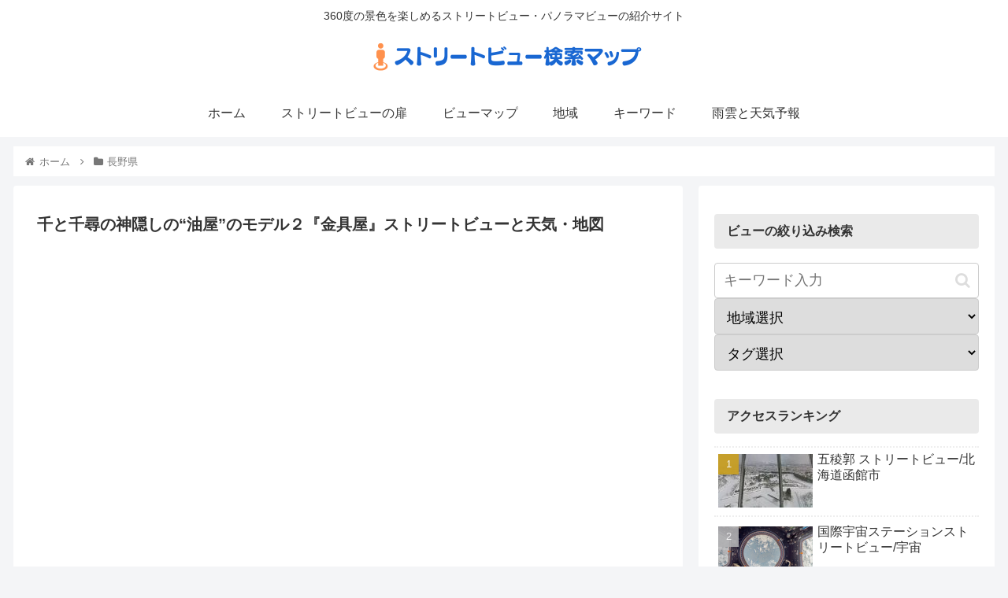

--- FILE ---
content_type: text/html; charset=utf-8
request_url: https://www.google.com/recaptcha/api2/aframe
body_size: 267
content:
<!DOCTYPE HTML><html><head><meta http-equiv="content-type" content="text/html; charset=UTF-8"></head><body><script nonce="v5r6E29hvhcbTDYkZP1Puw">/** Anti-fraud and anti-abuse applications only. See google.com/recaptcha */ try{var clients={'sodar':'https://pagead2.googlesyndication.com/pagead/sodar?'};window.addEventListener("message",function(a){try{if(a.source===window.parent){var b=JSON.parse(a.data);var c=clients[b['id']];if(c){var d=document.createElement('img');d.src=c+b['params']+'&rc='+(localStorage.getItem("rc::a")?sessionStorage.getItem("rc::b"):"");window.document.body.appendChild(d);sessionStorage.setItem("rc::e",parseInt(sessionStorage.getItem("rc::e")||0)+1);localStorage.setItem("rc::h",'1768785974801');}}}catch(b){}});window.parent.postMessage("_grecaptcha_ready", "*");}catch(b){}</script></body></html>

--- FILE ---
content_type: image/svg+xml
request_url: https://www.jma.go.jp/bosai/forecast/img/201.svg
body_size: 2391
content:
<svg width="80" height="60" enable-background="new" viewBox="0 0 80 60" xmlns="http://www.w3.org/2000/svg" xmlns:xlink="http://www.w3.org/1999/xlink"><defs><linearGradient id="f" x1="138.27" x2="163.9" y1="40.711" y2="40.711" gradientTransform="translate(19.388 4.49) scale(.25765)" gradientUnits="userSpaceOnUse" xlink:href="#a"/><linearGradient id="b"><stop stop-color="#b3b3b3" offset="0"/><stop stop-color="#b3b3b3" stop-opacity="0" offset="1"/></linearGradient><linearGradient id="c" x1="31.324" x2="168.37" y1="100.92" y2="100.92" gradientTransform="matrix(.25765 0 0 .25473 -44.437 3.544)" gradientUnits="userSpaceOnUse" xlink:href="#a"/><linearGradient id="a"><stop stop-color="#f60" offset="0"/><stop stop-color="#f60" stop-opacity="0" offset="1"/></linearGradient><linearGradient id="g" x1="36.582" x2="62.343" y1="39.805" y2="39.805" gradientTransform="translate(18.988 3.686) scale(.25765)" gradientUnits="userSpaceOnUse" xlink:href="#a"/><linearGradient id="i" x1="157.46" x2="183.3" y1="142.38" y2="142.38" gradientTransform="translate(18.617 3.119) scale(.25765)" gradientUnits="userSpaceOnUse" xlink:href="#a"/><linearGradient id="k" x1="15.797" x2="41.48" y1="141.62" y2="141.62" gradientTransform="translate(19.488 3.394) scale(.25765)" gradientUnits="userSpaceOnUse" xlink:href="#a"/><linearGradient id="m" x1="112" x2="138.63" y1="182.51" y2="182.51" gradientTransform="translate(19.288 2.796) scale(.25765)" gradientUnits="userSpaceOnUse" xlink:href="#a"/><linearGradient id="o" x1="60.46" x2="86.991" y1="181.14" y2="181.14" gradientTransform="matrix(-.25723 .01476 .01476 .25723 76.109 2.39)" gradientUnits="userSpaceOnUse" xlink:href="#a"/><linearGradient id="e" x1="86.641" x2="114.4" y1="15.9" y2="15.9" gradientTransform="translate(19.079 4.09) scale(.25765)" gradientUnits="userSpaceOnUse" xlink:href="#a"/><linearGradient id="s" x1="5" x2="28.298" y1="89.611" y2="89.611" gradientTransform="translate(19.424 3.296) scale(.25765)" gradientUnits="userSpaceOnUse" xlink:href="#a"/><linearGradient id="u" x1="171.71" x2="195" y1="90.587" y2="90.587" gradientTransform="translate(19.387 3.69) scale(.25765)" gradientUnits="userSpaceOnUse" xlink:href="#a"/><linearGradient id="d" x1="19.49" x2="179.45" y1="153.72" y2="47.993" gradientTransform="matrix(.25765 0 0 .25473 -44.437 3.544)" gradientUnits="userSpaceOnUse" xlink:href="#a"/><linearGradient id="q" x1="138.27" x2="163.9" y1="40.711" y2="40.711" gradientTransform="translate(19.502 4.604) scale(.25765)" gradientUnits="userSpaceOnUse" xlink:href="#a"/><linearGradient id="v" x1="171.71" x2="195" y1="90.587" y2="90.587" gradientTransform="translate(19.387 3.69) scale(.25765)" gradientUnits="userSpaceOnUse" xlink:href="#a"/><linearGradient id="j" x1="157.46" x2="183.3" y1="142.38" y2="142.38" gradientTransform="translate(18.7 3.119) scale(.25765)" gradientUnits="userSpaceOnUse" xlink:href="#a"/><linearGradient id="n" x1="112" x2="138.63" y1="182.51" y2="182.51" gradientTransform="translate(19.288 2.796) scale(.25765)" gradientUnits="userSpaceOnUse" xlink:href="#a"/><linearGradient id="p" x1="60.46" x2="86.991" y1="181.14" y2="181.14" gradientTransform="matrix(-.25723 .01476 .01476 .25723 76.109 2.39)" gradientUnits="userSpaceOnUse" xlink:href="#a"/><linearGradient id="l" x1="15.797" x2="41.48" y1="141.62" y2="141.62" gradientTransform="translate(19.488 3.854) scale(.25765)" gradientUnits="userSpaceOnUse" xlink:href="#a"/><linearGradient id="t" x1="5" x2="28.298" y1="89.611" y2="89.611" gradientTransform="translate(19.424 3.296) scale(.25765)" gradientUnits="userSpaceOnUse" xlink:href="#a"/><linearGradient id="h" x1="36.582" x2="62.343" y1="39.805" y2="39.805" gradientTransform="translate(18.988 3.837) scale(.25765)" gradientUnits="userSpaceOnUse" xlink:href="#a"/><linearGradient id="r" x1="86.641" x2="114.4" y1="15.9" y2="15.9" gradientTransform="translate(19.216 4.099) scale(.25765)" gradientUnits="userSpaceOnUse" xlink:href="#a"/><linearGradient id="w" x1="33.224" x2="64.158" y1="40.922" y2="8.928" gradientUnits="userSpaceOnUse" xlink:href="#b"/><filter id="x" color-interpolation-filters="sRGB"><feColorMatrix result="fbSourceGraphic" values="0.973958 0 0 0.0977109 0.0130208 0 0.973958 0 0.0977109 0.0130208 0 0 0.973958 0.0977109 0.0130208 0 0 0 1 0"/><feColorMatrix in="fbSourceGraphic" result="fbSourceGraphicAlpha" values="0 0 0 -1 0 0 0 0 -1 0 0 0 0 -1 0 0 0 0 1 0"/><feColorMatrix in="fbSourceGraphic" values="0.927083 0 0 0.0300625 0.0364583 0 0.927083 0 0.0300625 0.0364583 0 0 0.927083 0.0300625 0.0364583 0 0 0 1 0"/></filter></defs><image x="8.961" y="2.68" width="44" height="52" image-rendering="optimizeQuality" preserveAspectRatio="none" xlink:href="[data-uri] aIHtwQENAAAAwqD3T20ON6AAAAAAAAAAAIAnAyP0AAGvHfcHAAAAAElFTkSuQmCC"/><g stroke-width="1.73" fill-rule="evenodd"><path d="M-1.056 29.25c0 9.757-7.907 17.655-17.655 17.655-9.747 0-17.655-7.899-17.655-17.655 0-9.757 7.908-17.656 17.655-17.656 9.748 0 17.655 7.899 17.655 17.656z" fill="url(#c)" transform="matrix(.56478 -.1155 .11489 .56776 67.156 21.826)"/><path d="M-1.056 29.25c0 9.757-7.907 17.655-17.655 17.655-9.747 0-17.656-7.899-17.656-17.655 0-9.757 7.908-17.656 17.656-17.656 9.748 0 17.655 7.899 17.655 17.656z" fill="url(#d)" transform="matrix(.56478 -.1155 .11489 .56776 67.156 21.826)"/><path d="M48.367 10.902s-1.605-.117-2.505-.117H44.1c-.822 0-2.388.195-2.388.195-.274 0-.43-.156-.196-.626l2.506-4.386a1.14 1.14 0 01.665-.549c.235-.078.548-.039.783.079.235.078.392.313.509.509l2.545 4.308c.117.195-.157.94-.157.587z" fill="url(#e)" transform="matrix(.57635 0 0 .57939 34.136 23.173)"/><path d="M60.342 18.273s-1.174-1.097-1.88-1.684l-1.33-1.175c-.626-.509-1.997-1.37-1.997-1.37-.195-.157-.195-.392.274-.588l4.698-1.762c.313-.118.587-.079.861 0 .235.117.431.313.548.548.118.235.118.509.079.783l-.744 4.935c-.04.235-.235.509-.509.313z" fill="url(#f)" transform="matrix(.57635 0 0 .57939 34.136 23.173)"/><path d="M29.916 17.233s1.135-1.136 1.8-1.762l1.293-1.214c.587-.549 1.918-1.488 1.918-1.488.196-.157.196-.392-.274-.549l-4.776-1.566c-.313-.118-.587-.078-.861.039-.235.117-.43.313-.51.548a1.086 1.086 0 00-.038.784l.94 4.895c.038.235.234.509.508.313z" fill="url(#g)" transform="matrix(.57635 0 0 .57939 34.136 23.695)"/><path d="M29.916 17.384s1.135-1.136 1.8-1.762l1.293-1.214c.587-.549 1.918-1.488 1.918-1.488.196-.157.196-.392-.274-.549l-4.776-1.566c-.313-.118-.587-.078-.861.039-.235.117-.43.313-.51.548a1.086 1.086 0 00-.038.784l.94 4.895c.038.235.234.509.508.313z" fill="url(#h)" transform="matrix(.57635 0 0 .57939 34.136 23.607)"/><path d="M62.82 36.717s-.744 1.41-1.214 2.193l-.94 1.567c-.39.665-1.408 1.958-1.408 1.958-.157.196-.079.43.43.43l5.011.157c.313 0 .587-.117.822-.313.157-.157.313-.431.313-.666.04-.274-.039-.509-.156-.744l-2.31-4.425c-.117-.235-.352-.431-.548-.157z" fill="url(#i)" transform="matrix(.57635 0 0 .57939 34.136 23.579)"/><path d="M62.904 36.717s-.744 1.41-1.214 2.193l-.94 1.567c-.39.665-1.408 1.958-1.408 1.958-.157.196-.079.43.43.43l5.011.157c.313 0 .587-.117.822-.313.157-.157.313-.431.313-.666.04-.274-.039-.509-.156-.744l-2.31-4.425c-.117-.235-.352-.431-.548-.157z" fill="url(#j)" transform="matrix(.57635 0 0 .57939 34.136 23.579)"/><path d="M26.815 36.797s.665 1.449 1.096 2.271l.861 1.567c.392.705 1.331 1.997 1.331 1.997.157.235.079.47-.43.47l-5.011-.078a.985.985 0 01-.783-.353.897.897 0 01-.313-.665c-.04-.275.078-.549.196-.744l2.466-4.347c.117-.196.352-.392.587-.118z" fill="url(#k)" transform="matrix(.57635 0 0 .57939 34.136 23.579)"/><path d="M26.815 37.256s.665 1.449 1.096 2.271l.861 1.567c.392.705 1.331 1.997 1.331 1.997.157.235.079.47-.43.47l-5.011-.078a.985.985 0 01-.783-.353.897.897 0 01-.313-.665c-.04-.275.078-.549.196-.744l2.466-4.347c.117-.196.352-.392.587-.118z" fill="url(#l)" transform="matrix(.57635 0 0 .57939 34.12 23.313)"/><path d="M54.605 46.616s-1.448.666-2.27.979l-1.684.627c-.744.313-2.31.665-2.31.665-.234.079-.313.314.079.627l3.836 3.25c.274.196.548.274.822.274.235 0 .51-.156.705-.313.157-.196.274-.47.313-.705l.9-4.895c.04-.274-.039-.587-.391-.509z" fill="url(#m)" transform="matrix(.57635 0 0 .57939 34.29 23.167)"/><path d="M54.605 46.616s-1.448.666-2.27.979l-1.684.627c-.744.313-2.31.665-2.31.665-.234.079-.313.314.079.627l3.836 3.25c.274.196.548.274.822.274.235 0 .51-.156.705-.313.157-.196.274-.47.313-.705l.9-4.895c.04-.274-.039-.587-.391-.509z" fill="url(#n)" transform="matrix(.57635 0 0 .57939 34.29 23.167)"/><path d="M62.686 46.698s-1.408.748-2.25 1.11l-1.603.759c-.727.316-2.268.796-2.268.796-.269.094-.297.292.114.622l4.014 2.986c.285.18.563.242.837.226.271-.054.499-.185.683-.392.187-.167.249-.446.272-.722l.58-4.936c.023-.276-.07-.545-.379-.45z" fill="url(#o)" transform="matrix(-.57611 .01665 .01656 .57915 89.478 22.066)"/><path d="M62.686 46.698s-1.408.748-2.25 1.11l-1.603.759c-.727.316-2.268.796-2.268.796-.269.094-.297.292.114.622l4.014 2.986c.285.18.563.242.837.226.271-.054.499-.185.683-.392.186-.167.249-.446.272-.722l.58-4.936c.023-.276-.07-.545-.379-.45z" fill="url(#p)" transform="matrix(-.57611 .01665 .01656 .57915 89.478 22.066)"/><path d="M60.456 18.386s-1.174-1.097-1.88-1.684l-1.33-1.175c-.626-.509-1.997-1.37-1.997-1.37-.195-.157-.195-.392.274-.588l4.698-1.762c.313-.118.587-.079.861 0 .235.117.431.313.548.548.118.235.118.509.079.783l-.744 4.935c-.04.235-.235.509-.509.313z" fill="url(#q)" transform="matrix(.57635 0 0 .57939 34.136 23.173)"/><path d="M48.504 10.911s-1.605-.117-2.505-.117h-1.762c-.822 0-2.388.195-2.388.195-.274 0-.43-.156-.196-.626l2.506-4.386a1.14 1.14 0 01.665-.549c.235-.078.548-.039.783.079.235.078.392.313.509.509l2.545 4.308c.117.195-.157.94-.157.587z" fill="url(#r)" transform="matrix(.57635 0 0 .57939 34.136 23.173)"/><path d="M26.712 23.109s-.391 1.567-.548 2.467l-.352 1.762c-.157.784-.274 2.39-.274 2.39 0 .274-.235.391-.627.078l-3.797-3.33a1.256 1.256 0 01-.392-.782c-.039-.235.04-.51.196-.744.157-.196.392-.314.627-.431l4.658-1.684c.235-.118.548-.079.509.274z" fill="url(#s)" transform="matrix(.57635 0 0 .57939 34.157 23.537)"/><path d="M26.712 23.109s-.391 1.567-.548 2.467l-.352 1.762c-.157.784-.274 2.39-.274 2.39 0 .274-.235.391-.627.078l-3.797-3.329a1.256 1.256 0 01-.392-.783c-.039-.235.04-.51.196-.744.157-.196.392-.314.627-.431l4.658-1.684c.235-.118.548-.078.509.274z" fill="url(#t)" transform="matrix(.57635 0 0 .57939 34.157 23.537)"/><path d="M63.63 23.738s.391 1.567.548 2.467l.352 1.762c.157.784.235 2.428.235 2.428.04.275.235.353.627.04l3.797-3.29c.274-.196.391-.47.43-.744a.982.982 0 00-.195-.744c-.157-.235-.392-.353-.627-.47l-4.619-1.723c-.235-.078-.548-.078-.548.274z" fill="url(#u)" transform="matrix(.57635 0 0 .57939 33.964 23.316)"/><path d="M63.63 23.738s.391 1.567.548 2.467l.352 1.762c.157.784.235 2.428.235 2.428.04.275.235.353.627.04l3.797-3.29c.274-.196.391-.47.43-.744a.982.982 0 00-.195-.744c-.157-.235-.392-.353-.627-.47l-4.619-1.723c-.235-.078-.548-.078-.548.274z" fill="url(#v)" transform="matrix(.57635 0 0 .57939 33.964 23.316)"/></g><path transform="matrix(.68013 0 0 .81497 -.987 2.627)" d="M46.913 11.808c-2.666-.172-5.62.336-7.77 1.662-2.488 1.533-4.823 3.16-4.845 6.603-4.742-1.086-7.315.1-9.484 2.148-2.138 2.019-2.4 5-1.366 8.001-4.598 0-7.178 2.552-8.346 5.303-1.333 3.141.272 7.16 2.839 9.713 2.016 2.006 5.618 3.22 8.617 3.158l33.607-.021c3.722-.003 7.786-2.91 9.476-5.876 2.133-3.743 1.677-8.763-.656-12.423-1.65-2.589-4.407-4.807-8.474-5.233-.119-3.067-1.483-7.217-4.341-9.72-2.316-2.03-5.91-3.099-9.257-3.315z" color="#000" enable-background="accumulate" fill="url(#w)" filter="url(#x)" stroke="url(#J)" stroke-linejoin="round" stroke-width=".269" style="font-feature-settings:normal;font-variant-alternates:normal;font-variant-caps:normal;font-variant-ligatures:normal;font-variant-numeric:normal;font-variant-position:normal;isolation:auto;mix-blend-mode:normal;shape-padding:0;text-decoration-color:#000;text-decoration-line:none;text-decoration-style:solid;text-indent:0;text-orientation:mixed;text-transform:none;white-space:normal"/></svg>